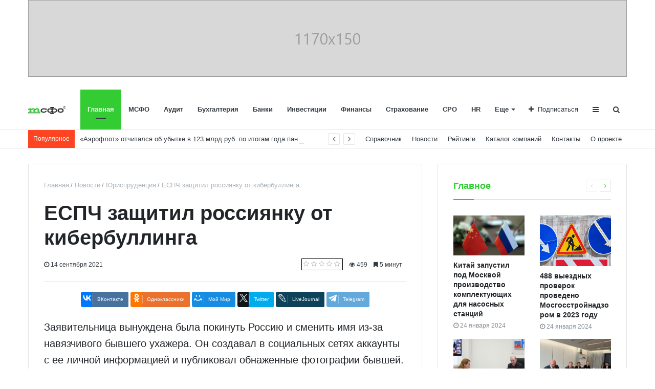

--- FILE ---
content_type: text/html; charset=UTF-8
request_url: https://msfo.ru/news/jurisprudence/espch_zashchitil_rossiyanku_ot_kiberbullinga/
body_size: 17723
content:
<!DOCTYPE html>
<html xml:lang="ru" lang="ru" itemscope itemtype="http://schema.org/WebSite">
<head>
    
    <meta http-equiv="Content-Type" content="text/html; charset=UTF-8" />
<meta name="robots" content="index, follow" />
<meta name="keywords" content="еспч защитил россиянку от кибербуллинга" />
<meta name="description" content="Международные стандарты финансовой отчётности – набор документов (стандартов и интерпретаций), регламентирующих правила составления финансовой отчётности" />
<link href="/bitrix/js/ui/design-tokens/dist/ui.design-tokens.min.css?174225961623463" type="text/css"  rel="stylesheet" />
<link href="/bitrix/cache/css/s1/media_default/page_4edc584e7055502e58b1afb33838e067/page_4edc584e7055502e58b1afb33838e067_v1.css?174232882127891" type="text/css"  rel="stylesheet" />
<link href="/bitrix/panel/main/popup.min.css?174224978920774" type="text/css"  rel="stylesheet" />
<link href="/bitrix/cache/css/s1/media_default/template_a3b7f4c477b80855d5e03a52b2794227/template_a3b7f4c477b80855d5e03a52b2794227_v1.css?1742259823291588" type="text/css"  data-template-style="true" rel="stylesheet" />
<script>if(!window.BX)window.BX={};if(!window.BX.message)window.BX.message=function(mess){if(typeof mess==='object'){for(let i in mess) {BX.message[i]=mess[i];} return true;}};</script>
<script>(window.BX||top.BX).message({"JS_CORE_LOADING":"Загрузка...","JS_CORE_NO_DATA":"- Нет данных -","JS_CORE_WINDOW_CLOSE":"Закрыть","JS_CORE_WINDOW_EXPAND":"Развернуть","JS_CORE_WINDOW_NARROW":"Свернуть в окно","JS_CORE_WINDOW_SAVE":"Сохранить","JS_CORE_WINDOW_CANCEL":"Отменить","JS_CORE_WINDOW_CONTINUE":"Продолжить","JS_CORE_H":"ч","JS_CORE_M":"м","JS_CORE_S":"с","JSADM_AI_HIDE_EXTRA":"Скрыть лишние","JSADM_AI_ALL_NOTIF":"Показать все","JSADM_AUTH_REQ":"Требуется авторизация!","JS_CORE_WINDOW_AUTH":"Войти","JS_CORE_IMAGE_FULL":"Полный размер"});</script>

<script src="/bitrix/js/main/core/core.min.js?1742259710225353"></script>

<script>BX.Runtime.registerExtension({"name":"main.core","namespace":"BX","loaded":true});</script>
<script>BX.setJSList(["\/bitrix\/js\/main\/core\/core_ajax.js","\/bitrix\/js\/main\/core\/core_promise.js","\/bitrix\/js\/main\/polyfill\/promise\/js\/promise.js","\/bitrix\/js\/main\/loadext\/loadext.js","\/bitrix\/js\/main\/loadext\/extension.js","\/bitrix\/js\/main\/polyfill\/promise\/js\/promise.js","\/bitrix\/js\/main\/polyfill\/find\/js\/find.js","\/bitrix\/js\/main\/polyfill\/includes\/js\/includes.js","\/bitrix\/js\/main\/polyfill\/matches\/js\/matches.js","\/bitrix\/js\/ui\/polyfill\/closest\/js\/closest.js","\/bitrix\/js\/main\/polyfill\/fill\/main.polyfill.fill.js","\/bitrix\/js\/main\/polyfill\/find\/js\/find.js","\/bitrix\/js\/main\/polyfill\/matches\/js\/matches.js","\/bitrix\/js\/main\/polyfill\/core\/dist\/polyfill.bundle.js","\/bitrix\/js\/main\/core\/core.js","\/bitrix\/js\/main\/polyfill\/intersectionobserver\/js\/intersectionobserver.js","\/bitrix\/js\/main\/lazyload\/dist\/lazyload.bundle.js","\/bitrix\/js\/main\/polyfill\/core\/dist\/polyfill.bundle.js","\/bitrix\/js\/main\/parambag\/dist\/parambag.bundle.js"]);
</script>
<script>BX.Runtime.registerExtension({"name":"ls","namespace":"window","loaded":true});</script>
<script>BX.Runtime.registerExtension({"name":"ui.design-tokens","namespace":"window","loaded":true});</script>
<script>BX.Runtime.registerExtension({"name":"main.pageobject","namespace":"window","loaded":true});</script>
<script>(window.BX||top.BX).message({"JS_CORE_LOADING":"Загрузка...","JS_CORE_NO_DATA":"- Нет данных -","JS_CORE_WINDOW_CLOSE":"Закрыть","JS_CORE_WINDOW_EXPAND":"Развернуть","JS_CORE_WINDOW_NARROW":"Свернуть в окно","JS_CORE_WINDOW_SAVE":"Сохранить","JS_CORE_WINDOW_CANCEL":"Отменить","JS_CORE_WINDOW_CONTINUE":"Продолжить","JS_CORE_H":"ч","JS_CORE_M":"м","JS_CORE_S":"с","JSADM_AI_HIDE_EXTRA":"Скрыть лишние","JSADM_AI_ALL_NOTIF":"Показать все","JSADM_AUTH_REQ":"Требуется авторизация!","JS_CORE_WINDOW_AUTH":"Войти","JS_CORE_IMAGE_FULL":"Полный размер"});</script>
<script>BX.Runtime.registerExtension({"name":"window","namespace":"window","loaded":true});</script>
<script>BX.Runtime.registerExtension({"name":"rs_core","namespace":"window","loaded":true});</script>
<script>BX.Runtime.registerExtension({"name":"rs_color","namespace":"window","loaded":true});</script>
<script>BX.Runtime.registerExtension({"name":"redsign.tuning","namespace":"window","loaded":true});</script>
<script>(window.BX||top.BX).message({"LANGUAGE_ID":"ru","FORMAT_DATE":"DD.MM.YYYY","FORMAT_DATETIME":"DD.MM.YYYY, HH:MI:SS","COOKIE_PREFIX":"BITRIX_MSFO","SERVER_TZ_OFFSET":"10800","UTF_MODE":"Y","SITE_ID":"s1","SITE_DIR":"\/","USER_ID":"","SERVER_TIME":1768474792,"USER_TZ_OFFSET":0,"USER_TZ_AUTO":"Y","bitrix_sessid":"6b90bb2a4ff470443b9989cda26b2e0c"});</script>


<script  src="/bitrix/cache/js/s1/media_default/kernel_main/kernel_main_v1.js?1742259823148417"></script>
<script src="/bitrix/js/main/core/core_ls.min.js?17422597002683"></script>
<script src="/bitrix/js/main/cphttprequest.min.js?17422497853623"></script>
<script src="//yastatic.net/es5-shims/0.0.2/es5-shims.min.js"></script>
<script src="/bitrix/js/redsign/devfunc/core.min.js?174224978848"></script>
<script src="/bitrix/js/redsign/devfunc/color.min.js?17422497884531"></script>
<script src="/bitrix/js/redsign/tuning/tuning.min.js?17422497883280"></script>
<script>BX.setJSList(["\/bitrix\/js\/main\/session.js","\/bitrix\/js\/main\/pageobject\/pageobject.js","\/bitrix\/js\/main\/core\/core_window.js","\/bitrix\/js\/main\/date\/main.date.js","\/bitrix\/js\/main\/core\/core_date.js","\/bitrix\/js\/main\/utils.js","\/bitrix\/templates\/media_default\/components\/bitrix\/news.detail\/news\/script.js","\/bitrix\/templates\/media_default\/assets\/vendor\/fancybox\/jquery.fancybox.js","\/bitrix\/templates\/media_default\/components\/bitrix\/iblock.vote\/media_stars\/script.js","\/bitrix\/templates\/media_default\/components\/bitrix\/catalog.comments\/news\/script.js","\/bitrix\/templates\/media_default\/assets\/vendor\/lazy\/jquery.lazy.js","\/bitrix\/templates\/media_default\/assets\/vendor\/lazysizes\/lazysizes.js","\/bitrix\/templates\/media_default\/assets\/vendor\/jquery\/jquery-3.2.1.js","\/bitrix\/templates\/media_default\/assets\/vendor\/jquery\/jquery.mousewheel.js","\/bitrix\/templates\/media_default\/assets\/vendor\/jquery\/jquery.jalc.js","\/bitrix\/templates\/media_default\/assets\/vendor\/jquery\/jquery.viewportchecker.js","\/bitrix\/templates\/media_default\/assets\/vendor\/OwlCarousel\/owl.carousel.js","\/bitrix\/templates\/media_default\/assets\/vendor\/ResizeSensor\/ResizeSensor.js","\/bitrix\/templates\/media_default\/assets\/vendor\/stickyfill\/stickyfill.js","\/bitrix\/templates\/media_default\/assets\/js\/slider.js","\/bitrix\/templates\/media_default\/assets\/js\/main.js","\/assets\/js\/custom.js","\/bitrix\/templates\/media_default\/assets\/vendor\/mCustomScrollbar\/jquery.mCustomScrollbar.js","\/bitrix\/templates\/media_default\/components\/bitrix\/menu\/type1\/script.js","\/bitrix\/templates\/media_default\/assets\/vendor\/velocity\/velocity.js","\/bitrix\/templates\/media_default\/assets\/vendor\/velocity\/velocity.ui.js","\/bitrix\/templates\/media_default\/components\/rsmedia\/media.socnet.links\/head\/script.js","\/bitrix\/templates\/media_default\/assets\/vendor\/jqueryNewsTicker\/jquery.ticker.js","\/bitrix\/templates\/media_default\/assets\/vendor\/slideout\/slideout.js","\/bitrix\/templates\/media_default\/assets\/js\/mobile_nav.js","\/bitrix\/components\/bitrix\/search.title\/script.js","\/bitrix\/templates\/media_default\/components\/bitrix\/search.title\/type1\/script.js"]);</script>
<script>BX.setCSSList(["\/bitrix\/templates\/media_default\/components\/bitrix\/news.detail\/news\/style.css","\/bitrix\/templates\/media_default\/assets\/vendor\/fancybox\/jquery.fancybox.css","\/bitrix\/templates\/media_default\/components\/bitrix\/iblock.vote\/media_stars\/style.css","\/bitrix\/templates\/media_default\/components\/bitrix\/catalog.comments\/news\/style.css","\/bitrix\/templates\/media_default\/components\/bitrix\/news.list\/section\/style.css","\/bitrix\/templates\/media_default\/assets\/css\/main.css","\/assets\/css\/custom.css","\/bitrix\/templates\/media_default\/assets\/vendor\/mCustomScrollbar\/jquery.mCustomScrollbar.css","\/bitrix\/templates\/media_default\/components\/bitrix\/menu\/type1\/style.css","\/bitrix\/templates\/media_default\/components\/rsmedia\/media.socnet.links\/head\/style.css","\/bitrix\/templates\/media_default\/components\/bitrix\/news.list\/head_trending\/style.css","\/bitrix\/templates\/media_default\/components\/bitrix\/menu\/topbar\/style.css","\/bitrix\/templates\/media_default\/components\/rsmedia\/media.socnet.links\/footer\/style.css","\/bitrix\/templates\/media_default\/components\/bitrix\/menu\/mobile\/style.css","\/bitrix\/templates\/media_default\/components\/bitrix\/search.title\/type1\/style.css","\/bitrix\/templates\/media_default\/styles.css","\/include\/tuning\/color.css"]);</script>
<link href="https://msfo.ru/favicon.ico" rel="shortcut icon"  type="image/x-icon">
<meta http-equiv="X-UA-Compatible" content="IE=edge">
<meta name="viewport" content="width=device-width, initial-scale=1, shrink-to-fit=no">
<script>var ajaxMessages = {wait:"Загрузка..."}</script>
<script src="https://yastatic.net/share2/share.js" charset="utf-8"></script>
<meta property="og:title" content="ЕСПЧ защитил россиянку от кибербуллинга">
<meta property="og:url" content="https://msfo.ru/news/jurisprudence/espch_zashchitil_rossiyanku_ot_kiberbullinga/">
<meta property="og:type" content="article">
<meta property="og:description" content="Заявительница вынуждена была покинуть Россию и сменить имя из-за навязчивого бывшего ухажера. Он создавал в социальных сетях аккаунты с ее личной информацией и публиковал обнаженные фотографии бывшей. Российская полиция отказала женщине в применении судебного запрета, так как и не довела до конца расследование по этому делу.">
<meta property="og:image" content="https://msfo.ru">
<meta property="og:type" content="website">
<meta property="twitter:card" content="summary">
<meta property="og:site_name" content="new.msfo.ru">
<meta property="og:url" content="https://msfo.ru/news/jurisprudence/espch_zashchitil_rossiyanku_ot_kiberbullinga/">
<meta property="og:title" content="ЕСПЧ защитил россиянку от кибербуллинга">
<meta property="og:description" content="Международные стандарты финансовой отчётности – набор документов (стандартов и интерпретаций), регламентирующих правила составления финансовой отчётности">
<meta property="fb:app_id" content="574489250341772">



<script  src="/bitrix/cache/js/s1/media_default/template_8dcb54a661587739d2e688d1a7209ba6/template_8dcb54a661587739d2e688d1a7209ba6_v1.js?1742260297296216"></script>
<script  src="/bitrix/cache/js/s1/media_default/page_10d887266d8a68b75e7e853598b31ed3/page_10d887266d8a68b75e7e853598b31ed3_v1.js?174232882177269"></script>
<script>var _ba = _ba || []; _ba.push(["aid", "947f1b0919d991362917b1072b48fb78"]); _ba.push(["host", "msfo.ru"]); (function() {var ba = document.createElement("script"); ba.type = "text/javascript"; ba.async = true;ba.src = (document.location.protocol == "https:" ? "https://" : "http://") + "bitrix.info/ba.js";var s = document.getElementsByTagName("script")[0];s.parentNode.insertBefore(ba, s);})();</script>


    <title>
    ЕСПЧ защитил россиянку от кибербуллинга | new.msfo.ru    </title>
    
<!-- Google Tag Manager -->
	<script>(function(w,d,s,l,i){w[l]=w[l]||[];w[l].push({'gtm.start':new Date().getTime(),event:'gtm.js'});var f=d.getElementsByTagName(s)[0],j=d.createElement(s),dl=l!='dataLayer'?'&l='+l:'';j.async=true;j.src='https://www.googletagmanager.com/gtm.js?id='+i+dl;f.parentNode.insertBefore(j,f);})(window,document,'script','dataLayer','GTM-W2JNMW6');</script>
<!-- End Google Tag Manager -->

<!-- Yandex.RTB -->
<script>window.yaContextCb=window.yaContextCb||[]</script>
<script src="https://yandex.ru/ads/system/context.js" async></script>
</head>
<body>
    <div id="svg-icons" style="display: none"></div>
    <div class="wrapper" id="wrapper">
        
<!-- Google Tag Manager (noscript) -->
	<noscript><iframe src="https://www.googletagmanager.com/ns.html?id=GTM-W2JNMW6" height="0" width="0" style="display:none;visibility:hidden"></iframe></noscript>
<!-- End Google Tag Manager (noscript) -->
        <div id="panel"></div>
        <div class="container">
	<div class="ads ad-h">

		<!--AdFox START-->
		<!--yandex_msfo.ru-->
		<!--Площадка: msfo.ru / * / *-->
		<!--Тип баннера: 1170x150-->
		<!--Расположение: Header-->
		<div id="adfox_16324000208384557" class="adfox_1170x150"></div>
		<script>
			window.yaContextCb.push(()=>{
				Ya.adfoxCode.create({
					ownerId: 389881,
				containerId: 'adfox_16324000208384557',
					params: {
						pp: 'bsbb',
					ps: 'fdxr',
					p2: 'hize'
					}
				})
			})
		</script>
		
		<!--AdFox START-->
		<!--yandex_msfo.ru-->
		<!--Площадка: msfo.ru / * / *-->
		<!--Тип баннера: * 728x90-->
		<!--Расположение: Header-->
		<div id="adfox_16324003424577519" class="adfox_728x90"></div>
		<script>
			window.yaContextCb.push(()=>{
				Ya.adfoxCode.create({
					ownerId: 389881,
				containerId: 'adfox_16324003424577519',
					params: {
						pp: 'bsbb',
					ps: 'fdxr',
					p2: 'hizf'
					}
				})
			})
		</script>
		
		<!--AdFox START-->
		<!--yandex_msfo.ru-->
		<!--Площадка: msfo.ru / * / *-->
		<!--Тип баннера: * 295x150-->
		<!--Расположение: Header-->
		<div id="adfox_163247292200294787" class="adfox_295x150"></div>
		<script>
			window.yaContextCb.push(()=>{
				Ya.adfoxCode.create({
					ownerId: 389881,
				containerId: 'adfox_163247292200294787',
					params: {
						pp: 'bsbb',
					ps: 'fdxr',
					p2: 'hizv'
					}
				})
			})
		</script>

	</div>
</div>        <div id="sticky-header" class="sticky-header">
    <header class="l-head-light" >
        <div class="l-head-light__container">
            <div class="l-head-light__logo">
                <a class="b-head-logo" href="/">
                    <img src="/include/header/logo_msfo_black.svg">                </a>
            </div>
            <div class="l-head-light__mobile-menu js-mobile-menu-open"><a class="c-hamburger-icon js-mobile-nav-open" href="#"><span></span></a></div>
            <div class="l-head-light__menu">
                <div class="l-main-menu" id="mainMenu">
        <div class="b-main-menu-item  is-current">
        <a href="/" class="b-main-menu-item__link">Главная</a>
            </div>
        <div class="b-main-menu-item ">
        <a href="/msfo/" class="b-main-menu-item__link">МСФО</a>
            </div>
        <div class="b-main-menu-item ">
        <a href="/audit/" class="b-main-menu-item__link">Аудит</a>
            </div>
        <div class="b-main-menu-item ">
        <a href="/bookkeeping/" class="b-main-menu-item__link">Бухгалтерия</a>
            </div>
        <div class="b-main-menu-item ">
        <a href="/banks/" class="b-main-menu-item__link">Банки</a>
            </div>
        <div class="b-main-menu-item ">
        <a href="/investments/" class="b-main-menu-item__link">Инвестиции</a>
            </div>
        <div class="b-main-menu-item ">
        <a href="/finances/" class="b-main-menu-item__link">Финансы</a>
            </div>
        <div class="b-main-menu-item ">
        <a href="/insurance/" class="b-main-menu-item__link">Страхование</a>
            </div>
        <div class="b-main-menu-item ">
        <a href="/sro/" class="b-main-menu-item__link">СРО</a>
            </div>
        <div class="b-main-menu-item ">
        <a href="/hr/" class="b-main-menu-item__link">HR</a>
            </div>
        <div class="b-main-menu-item ">
        <a href="/jurisprudence/" class="b-main-menu-item__link">Юриспруденция</a>
            </div>
        <div class="b-main-menu-item ">
        <a href="/industry-solutions/" class="b-main-menu-item__link">Отраслевые решения</a>
            </div>
        <div class="b-main-menu-item ">
        <a href="/crediting/" class="b-main-menu-item__link">Кредитование</a>
            </div>
        <div class="b-main-menu-item ">
        <a href="/valuation/" class="b-main-menu-item__link">Оценка</a>
            </div>
        <div class="b-main-menu-item is-more has-dropdown">
        <a href="#" class="b-main-menu-item__link">Еще</a>
        <div class="b-main-menu-item__dropdown"></div>
    </div>
</div>
<script>
  var mainMenuObj = new RS.MainMenu('mainMenu');
</script>
            </div>
            <div class="l-head-light__components">
                <div class="b-head-social">
    <a class="b-head-social__title" href="#"><span class="fa fa-plus" aria-hidden="true"></span>Подписаться</a>
    <div class="b-head-social__group">
                <a class="b-head-social__item b-head-social__item--tw" href="https://twitter.com/msfonews">
            <span class="fa fa-twitter" aria-hidden="true"></span> Twitter        </a>
                <a class="b-head-social__item b-head-social__item--vk" href="https://vk.com/msfonews">
            <span class="fa fa-vk" aria-hidden="true"></span> Вконтакте        </a>
            </div>
</div>
                <a class="c-component-item js-sa-toggle" href="#">
                    <span class="fa fa-navicon" aria-hidden="true"></span>
                </a>
                <a class="c-component-item js-search-reveal" href="#">
                    <span class="fa fa-search" aria-hidden="true"></span>
                </a>
            </div>
        </div>
    </header>
</div>
        <div class="l-topbar">
    <div class="l-topbar__container">
        <div class="l-topbar__left">
            <div class="l-trending">
    <div class="l-trending__title">
        <span class="fa fa-bolt d-inline d-sm-none"></span>
        <span class="d-none d-sm-inline">Популярное</span>
    </div>
    <div class="l-trending__items">
      <div style="position: absolute; left: 0; top: 0; width: 100%;">
          <ul class="d-none" id="trending-items">
                            <li><a class="b-trending-news-item" href="/news/msfo/veb_v_pandemiyu_vpervye_za_pyat_let_zakonchil_god_s_pribylyu/">ВЭБ в пандемию впервые за пять лет закончил год с прибылью</a></li>
                          <li><a class="b-trending-news-item" href="/news/msfo/aeroflot_otchitalsya_ob_ubytke_v_123_mlrd_rub_po_itogam_goda_pandemii/">«Аэрофлот» отчитался об убытке в 123 млрд руб. по итогам года пандемии</a></li>
                          <li><a class="b-trending-news-item" href="/news/msfo/sberbank_vpervye_raskryl_dokhody_ot_svoego_nebankovskogo_biznesa/">Сбербанк впервые раскрыл доходы от своего небанковского бизнеса</a></li>
                          <li><a class="b-trending-news-item" href="/news/msfo/pribyl_banka_otkrytie_sokratilas_pochti_v_28_raz_s_nachalom_krizisa/">Прибыль банка «Открытие» сократилась почти в 28 раз с началом кризиса</a></li>
                          <li><a class="b-trending-news-item" href="/news/msfo/chistaya_pribyl_vtb_s_yanvarya_po_avgust_snizilas_na_6_6/">Чистая прибыль ВТБ с января по август снизилась на 6,6%</a></li>
                          <li><a class="b-trending-news-item" href="/news/msfo/sollers_sokratil_chistuyu_pribyl_po_msfo_pochti_v_22_raza/">«Соллерс» сократил чистую прибыль по МСФО почти в 22 раза</a></li>
                          <li><a class="b-trending-news-item" href="/news/msfo/surgutneftegaz_uvelichil_pribyl_v_chetyre_raza/">«Сургутнефтегаз» увеличил прибыль в четыре раза</a></li>
                          <li><a class="b-trending-news-item" href="/news/msfo/fitch_otsenilo_poteryu_bankami_kapitala_iz_za_novykh_msfo_pochti_v_1_trln/">Fitch оценило потерю банками капитала из-за новых МСФО почти в ₽1 трлн</a></li>
                          <li><a class="b-trending-news-item" href="/news/msfo/veb_rf_otchitalsya_ob_ubytkakh_na_176_mlrd_rub/">ВЭБ.РФ отчитался об убытках на 176 млрд руб.</a></li>
                          <li><a class="b-trending-news-item" href="/news/msfo/rost_chistoy_pribyli_sberbanka_zamedlilsya_v_2018_godu/">Рост чистой прибыли Сбербанка замедлился в 2018 году</a></li>
                          <li><a class="b-trending-news-item" href="/news/msfo/chistaya_pribyl_lukoyla_v_pervom_kvartale_uvelichilas_pochti_vdvoe/">Чистая прибыль ЛУКОЙЛа в первом квартале увеличилась почти вдвое</a></li>
                          <li><a class="b-trending-news-item" href="/news/msfo/vyruchka_novateka_uvelichilas_na_16_posle_zapuska_yamal_spg/">Выручка НОВАТЭКа увеличилась на 16% после запуска «Ямал СПГ»</a></li>
                          <li><a class="b-trending-news-item" href="/news/msfo/kabmin_podderzhal_obyazatelnye_dividendy_goskompaniy_v_50_pribyli_po_msfo/">Кабмин поддержал обязательные дивиденды госкомпаний в 50% прибыли по МСФО</a></li>
                          <li><a class="b-trending-news-item" href="/news/msfo/dokhody_gazprom_media_rosli_medlennee_reklamnogo_rynka_rossii/">Доходы «Газпром-Медиа» росли медленнее рекламного рынка России</a></li>
                          <li><a class="b-trending-news-item" href="/news/msfo/chistaya_pribyl_lukoyla_za_9_mesyatsev_2017_goda_vyrosla_do_298_3_mlrd_rub/">Чистая прибыль ЛУКОЙЛа за 9 месяцев 2017 года выросла до 298,3 млрд руб.</a></li>
                          <li><a class="b-trending-news-item" href="/news/msfo/rosneft_napravit_na_dividendy_ne_menee_50_chistoy_pribyli/">«Роснефть» направит на дивиденды не менее 50% чистой прибыли</a></li>
                          <li><a class="b-trending-news-item" href="/news/msfo/transkonteyner_uvelichil_v_i_polugodii_2017_goda_chistuyu_pribyl_vdvoe/">«Трансконтейнер» увеличил в I полугодии 2017 года чистую прибыль вдвое</a></li>
                          <li><a class="b-trending-news-item" href="/news/msfo/pribyl_detskogo_mira_po_msfo_v_pervom_polugodii_sostavila_705_mln_rub/">Прибыль «Детского мира» по МСФО в первом полугодии составила 705 млн руб.</a></li>
                          <li><a class="b-trending-news-item" href="/news/msfo/gazprom_mozhet_vyplatit_dividendy_za_2016_god_v_8_04_rub_na_aktsiyu/">«Газпром» может выплатить дивиденды за 2016 год в 8,04 руб. на акцию</a></li>
                          <li><a class="b-trending-news-item" href="/news/msfo/moskovskaya_birzha_sokratila_chistuyu_pribyl_na_28_4/">Московская биржа сократила чистую прибыль на 28,4%</a></li>
                      </ul>
      </div>
    </div>
</div>

<script>
  $("#trending-items").ticker({
    speed: 0.2,
    ajaxFeed: false,
    feedUrl: false,
    feedType: 'xml',
    htmlFeed: true,
    debugMode: false,
    controls: true,
    titleText: ' ',
    displayType: 'reveal',
    direction: 'ltr',
    pauseOnItems: 2000,
    fadeInSpeed: 600,
    fadeOutSpeed: 300
  });
</script>
        </div>
        <div class="l-topbar__right d-none d-lg-block">
            <ul class="b-topbar-menu">
        <li class="b-topbar-menu__item">
        <a href="/directory/" class="b-topbar-menu__link">Справочник</a>
    </li>
        <li class="b-topbar-menu__item">
        <a href="/news/" class="b-topbar-menu__link">Новости</a>
    </li>
        <li class="b-topbar-menu__item">
        <a href="/ratings/" class="b-topbar-menu__link">Рейтинги</a>
    </li>
        <li class="b-topbar-menu__item">
        <a href="/companies/" class="b-topbar-menu__link">Каталог компаний</a>
    </li>
        <li class="b-topbar-menu__item">
        <a href="/contacts/" class="b-topbar-menu__link">Контакты</a>
    </li>
        <li class="b-topbar-menu__item">
        <a href="/about/" class="b-topbar-menu__link">О проекте</a>
    </li>
    </ul>
        </div>
    </div>
</div>

        <div class="l-page l-page--detail-news has-container has-sidebar">
    <div class="l-page__row sticky-content">
        <div class="l-page__main">
            <div class="l-section">
                <nav aria-label="breadcrumb"><ol class="breadcrumb" itemscope itemtype="http://schema.org/BreadcrumbList"><li class="breadcrumb-item" itemprop="itemListElement" itemscope itemtype="http://schema.org/ListItem"><a itemprop="item" href="/" title="Главная"> <span itemprop="name">Главная</span><meta itemprop="position" content="1"></a></li><li class="breadcrumb-item" itemprop="itemListElement" itemscope itemtype="http://schema.org/ListItem"><a itemprop="item" href="/news/" title="Новости"> <span itemprop="name">Новости</span><meta itemprop="position" content="2"></a></li><li class="breadcrumb-item" itemprop="itemListElement" itemscope itemtype="http://schema.org/ListItem"><a itemprop="item" href="/news/jurisprudence/" title="Юриспруденция"> <span itemprop="name">Юриспруденция</span><meta itemprop="position" content="3"></a></li> <li class="breadcrumb-item" itemprop="itemListElement" itemscope itemtype="http://schema.org/ListItem"> <span itemprop="name">ЕСПЧ защитил россиянку от кибербуллинга</span><meta itemprop="position" content="4"></li></ol></nav>                <div class="l-news-detail" itemscope itemtype="http://schema.org/NewsArticle">
                    	<div class="b-news-detail-top">
		<h1 class="page-title" itemprop="name headline">ЕСПЧ защитил россиянку от кибербуллинга</h1>
		<div class="b-news-detail-top-meta">
			<div class="b-news-detail-top-meta__left">

				
				<div class="d-none" itemprop="publisher author" itemscope="" itemtype="https://schema.org/Organization">
					<link itemprop="url" href="https://msfo.ru">
<meta itemprop="name" content="МСФО">
<meta itemprop="address" content="">
<meta itemprop="telephone" content="">
<div itemprop="logo" itemscope="" itemtype="http://schema.org/ImageObject">
    <link itemprop="url contentUrl" href="https://msfo.ru/include/header/logo.png">
</div>
				</div>

								<time class="b-meta-item" datetime="2021-09-14" itemprop="datePublished"><span class="fa fa-clock-o"></span> 14 сентября 2021</time>
				
				<link itemprop="mainEntityOfPage" href="/news/jurisprudence/espch_zashchitil_rossiyanku_ot_kiberbullinga/">
				<meta itemprop="dateModified" content="2021-09-14">
			</div>

			<div class="b-news-detail-top-meta__right">
				<div class="b-meta-item" style="vertical-align: middle;">
					<table align="center" class="bx_item_detail_rating">
	<tr>
		<td>
			<div class="bx_item_rating">
				<div class="bx_stars_container">
					<div id="bx_vo_3_4780_sBq3II_stars" class="bx_stars_bg"></div>
					<div id="bx_vo_3_4780_sBq3II_progr" class="bx_stars_progress"></div>
				</div>
			</div>
		</td>
	</tr>
</table>
<script type="text/javascript">
	bx_vo_3_4780_sBq3II = new JCIblockVoteStars({'progressId':'bx_vo_3_4780_sBq3II_progr','starsId':'bx_vo_3_4780_sBq3II_stars','ajaxUrl':'/bitrix/components/bitrix/iblock.vote/component.php','checkVoteUrl':'/bitrix/components/bitrix/iblock.vote/ajax.php','ajaxParams':{'SESSION_PARAMS':'1afa89a735a76be7279508b309a83a03','PAGE_PARAMS':{'ELEMENT_ID':4780},'AJAX_CALL':'Y'},'siteId':'s1','voteData':{'element':4780,'percent':0,'count':0},'readOnly':false});
</script>
				</div>
								<div class="b-meta-item"><i class="fa fa-eye" aria-hidden="true"></i> 459</div>
												<div class="b-meta-item"><span class="fa fa-bookmark"></span> 5 минут</div>
							</div>
		</div>
	</div>
	<div class="b-share-socials b-share-socials--full"><div id="ya-share-3dtIrPUOP2"  data-services="vkontakte,facebook,odnoklassniki,moimir,twitter,lj,telegram" data-lang="ru"></div></div><script>var share = Ya.share2('ya-share-3dtIrPUOP2', { content: {'title':'ЕСПЧ защитил россиянку от кибербуллинга','url':'https://msfo.ru/news/jurisprudence/espch_zashchitil_rossiyanku_ot_kiberbullinga/','image':'https://msfo.ru','description':'Заявительница вынуждена была покинуть Россию и сменить имя из-за навязчивого бывшего ухажера. Он создавал в социальных сетях аккаунты с ее личной информацией и публиковал обнаженные фотографии бывшей. Российская полиция отказала женщине в применении судебного запрета, так как и не довела до конца расследование по этому делу.'}});</script>                    

<div class="b-news-detail-body js-news-detail" itemprop="articleBody">
	<section class="lead">Заявительница вынуждена была покинуть Россию и сменить имя из-за навязчивого бывшего ухажера. Он создавал в социальных сетях аккаунты с ее личной информацией и публиковал обнаженные фотографии бывшей. Российская полиция отказала женщине в применении судебного запрета, так как и не довела до конца расследование по этому делу.</section>
                    
                    <section class="full_text clearfix" itemprop="articleBody">

                        <p>Европейский суд по правам человека вынес решение по иску Валерии Володиной против России. Как следует из <a href="https://hudoc.echr.coe.int/eng#%7B%22tabview%22:%5B%22document%22%5D,%22itemid%22:%5B%22001-211794%22%5D%7D" rel="nofollow" target="_blank">опубликованного 14 сентября документа</a>, ЕСПЧ признал, что российские законы не обеспечивают жертве преследования в интернете адекватной правовой защиты. Кроме того, полиция действовала неэффективно, когда расследовала публикацию ее личной информации и интимных фото в социальных сетях. Это первое обращение в ЕСПЧ из-за сталкинга в интернете.</p>
<h3>История вопроса</h3>
<p>Валерия Володина (она изменила имя, но в судебных документах используется старое в интересах анонимности) уже обращалась в ЕСПЧ. Тогда она жаловалась, что российские власти не защитили ее от повторяющегося насилия в семье, включая нападения, похищения, преследования и угрозы. В 2015 году она попыталась разойтись с сожителем, который в ответ пригрозил убить ее, если она откажется вернуться. При этом полиция отказывалась возбуждать уголовное дело в отношении мужчины. <a href="https://pravo.ru/news/212980/" rel="nofollow" target="_blank">В июле 2019 года</a> ЕСПЧ обязал Россию выплатить ей €20 000 компенсации за «унижающее человеческое достоинство физическое и психологическое насилие», а также €5875 на оплату судебных издержек.</p>


<p>В новой жалобе Володина указывала, что полиция не обеспечила ей защиту от преследования в сети. В 2016 году ее аккаунт «ВКонтакте» был взломан: использованный в соцсети ник женины заменили на реальное имя, опубликовали ее паспортные данные и интимные фотографии, а в друзья добавили некоторых знакомых.  Володина обратилась в полицию, а ее брат сообщил, что бывший ухажер женщины признался во взломе. Но в возбуждении дела отказали, ссылаясь на то, что не смогли определить местонахождение подозреваемого, который не является гражданином России и не имеет вида на жительство.</p>
<p>Полиция отказывала Володиной еще несколько раз, пока не возбудила в 2018 году дело о нарушении неприкосновенности частной жизни (ст. 137 УК). Но новые фейковые профили с ее именем и личными данными продолжали появляться в соцсети, а Володина получала в мессенджерах угрозы. Она просила применить в отношении бывшего сожителя запрет определенных действий (ст. 105.1 УПК), но следователь заявил, что эта мера предназначена только для «исключительных случаев». Попытка оспорить это решение в Кунцевском райсуде тоже ни к чему не привела.</p>
<p>В 2019 году полиция приостановила расследование по созданию фейковых профилей годом ранее. По данным правоохранительных органов, их создали с IP-адресов в Азербайджане, а подозреваемый в это время находился в Тамбове. Российская полиция запросила данные азербайджанских коллег. Володина напоминала, что ситуация со взломом в 2016 году вообще не была расследована, но ее возражения вновь проигнорировали полиция и суды. Возбудить дело о ее выслеживании правоохранители тоже не захотели, указав, что GPS-навигатор, который для этого использовался, это легальный прибор. В 2020 году дело о взломе соцсетей было окончательно закрыто: интимные фото Володиной нашли в телефоне ее бывшего сожителя, но к этому моменту срок давности по делу уже истек.</p>
<h3>Позиция ЕСПЧ</h3>
<p>ЕСПЧ отметил, что еще в 2015 году ЮНЕСКО указала на зависимость между физическим насилием в отношении женщин и их преследованием онлайн. Среди форм такого онлайн-преследования — взлом, выслеживание, спам и «порно-месть», то есть публикация интимных фотографий жертвы в интернете. При этом такие действия могут иметь серьезные последствия и для жизни объекта преследования в офлайне, например, привести к увольнению скомпрометированной женщины.</p>


<p>Нормы о праве на защиту частной жизни касаются и такой защиты в интернете, подчеркнул Европейский суд, в том числе на защиту от публикации фотографий человека без его согласия. Представитель России заявил, что Володина могла в гражданском процессе потребовать удалить ее фото (ст. 150, 151 ГК), но не пыталась это сделать. Женщина возразила, что соцсети и так удалили фотографии по ее требованию, а вот помешать виновнику опубликовать их снова в рамках гражданского процесса было бы сложно: для этого самой Володиной пришлось бы собрать доказательства, что фейковые профили создает именно он. К тому же по ее требованию уже открыли уголовное дело, так что она надеялась на решение проблемы в нем. ЕСПЧ отметил, что полиция также не сообщала заявительнице, что она должна подать из-за фото гражданский иск.</p>
<p>ЕСПЧ пришел к выводу, что нарушения прав Володиной были достаточно серьезными, чтобы компетентные органы приняли по их поводу меры и обеспечили заявительнице защиту. Представитель России не смог указать достаточно эффективных мер правовой защиты, которые могли быть применены в такой ситуации. В частности,  применение судебного запрета к лицам в статусе подозреваемого, а не обвиняемого, возможно только в исключительных случаях, что не позволяет использовать эту меру достаточно быстро. К тому же ходатайствовать об этой мере должен следователь, который может по своему усмотрению отклонить запрос жертвы преследования на такую защиту.</p>
<p>Европейский суд также счел, что расследование дела Володиной не было проведено тщательно и полно. Двухлетняя задержка с расследованием, которая в итоге помешала довести дело до суда, вызвана как отсутствием четких правил расследования преследования в интернете, так и нежеланием полиции работать над делом. Даже если подозреваемого невозможно было допросить, правоохранители должны были немедленно выяснить, с каких телефонов и IP-адресов была опубликована компрометирующая информация; когда это все-таки сделали в 2018 году, полиция, по всей видимости, не расследовала возможную связь подозреваемого с лицами в Азербайджане, которые создавали фейковые акаунты Володиной.</p>
<p>ЕСПЧ усмотрел в деле нарушение ст. 8 Конвенции о защите прав человека и основных свобод. Суд взыскал в пользу Володиной €7500 (645 900 руб.) компенсации и еще €5386 (463 842 руб.) судебных расходов.</p>
                        
                        
                        
                        
                                                    <div class="row">
                                <div class="column small-12 medium-8 large-6">
                                                                    </div>
                            </div>
                        
                                                    
                        
                        <div class="row">
                            
                        </div>
                    </section>    </div>

<div class="d-block">
	
	</div>


                </div>
                <div class="l-section__bottom">
                    <div class="b-share-socials b-share-socials--full b-share-socials--no-margin"><div id="ya-share-mx2btsLWf9"  data-services="vkontakte,facebook,odnoklassniki,moimir,twitter,lj,telegram" data-lang="ru"></div></div><script>var share = Ya.share2('ya-share-mx2btsLWf9', { content: {'title':'ЕСПЧ защитил россиянку от кибербуллинга','url':'https://msfo.ru/news/jurisprudence/espch_zashchitil_rossiyanku_ot_kiberbullinga/','image':'https://msfo.ru','description':'Заявительница вынуждена была покинуть Россию и сменить имя из-за навязчивого бывшего ухажера. Он создавал в социальных сетях аккаунты с ее личной информацией и публиковал обнаженные фотографии бывшей. Российская полиция отказала женщине в применении судебного запрета, так как и не довела до конца расследование по этому делу.'}});</script>                </div>
            </div>
            

            <div id="soc_comments_div_4780" class="bx_soc_comments_div bx_important bx_blue"><div id="soc_comments_4780" class="bx-catalog-tab-section-container">
	<ul class="bx-catalog-tab-list d-none" style="left: 0;"><li id="soc_comments_4780BLOG"><span>Комментарии</span></li></ul>
	<div class="bx-catalog-tab-body-container">
		<div class="bx-catalog-tab-container"><div id="soc_comments_4780BLOG_cont" class="tab-off"><div id="bx-cat-soc-comments-blg_4780">Загрузка комментариев...</div></div></div>
	</div>
</div>
</div>
<script type="text/javascript">
var obCatalogComments_4780 = new JCCatalogSocnetsComments({'serviceList':{'blog':true},'settings':{'blog':{'ajaxUrl':'/bitrix/templates/media_default/components/bitrix/catalog.comments/news/ajax.php?IBLOCK_ID=3&ELEMENT_ID=4780&SITE_ID=s1','ajaxParams':[],'contID':'bx-cat-soc-comments-blg_4780'}},'tabs':{'activeTabId':'BLOG','tabsContId':'soc_comments_4780','tabList':['BLOG']}});
</script>        </div>
        <aside class="l-page__sidebar">
                <section class="l-section">
        <div class="l-section__head">
        <h2 class="l-section__title">Главное</h2>
                    <div class="l-section__controls">
                                <div class="c-arrows" id="section_jiWNZLO_ajaxnav">
                    
                                        <a class="c-arrows__left is-disabled"></a>
                    
                                        <a href="/news/sro/master_plan_vpishut_v_gradkodeks/?PAGEN_4=4&PAGEN_3=2" class="c-arrows__right" data-ajax-load='{"itemsBlockId":"section_jiWNZLO","loadMoreBlockId":"section_jiWNZLO_loadmore","ajaxNavBlockId":"section_jiWNZLO_ajaxnav","itemSelector":".b-section-item","useCache":true,"data":{"action":"navigation","id":"section_jiWNZLO"},"callbacks":{"before":["RS.Handlers.startSectionLoading"],"success":["RS.Handlers.replaceSectionItems","RS.Handlers.showSectionItems","RS.Handlers.updateSectionNavigation"],"after":["RS.Handlers.stopSectionLoading"]}}'></a>
                    
                                    </div>
                            </div>
            </div>
    
    <div class="l-section__items" id="section_jiWNZLO">
        <div class="row">
        <div class="col-6">
        <div class="b-section-item b-section-item--standart" id="bx_651765591_53464">
            <div class="b-section-item__picture">
                <a href="/news/investments/kitay_zapustil_pod_moskvoy_proizvodstvo_komplektuyushchikh_dlya_nasosnykh_stantsiy/">
                <picture>
                        <source media="(max-width: 320px)" data-srcset="/upload/resize_cache/iblock/1c2/110_110_1/5adap3e8qvzolklmcr62ryu45d72hs7t.jpeg" /><source media="(min-width: 321px) and (max-width: 576px)" data-srcset="/upload/resize_cache/iblock/1c2/248_248_1/5adap3e8qvzolklmcr62ryu45d72hs7t.jpeg"/><source media="(min-width: 577px) and (max-width: 991px)" data-srcset="/upload/resize_cache/iblock/1c2/423_423_1/5adap3e8qvzolklmcr62ryu45d72hs7t.jpeg" /><img src="/bitrix/templates/media_default/assets/images/empty_1600_1200.png" class="lazyload" data-src="/upload/iblock/1c2/5adap3e8qvzolklmcr62ryu45d72hs7t.jpeg" alt="Китай запустил под Москвой производство комплектующих для насосных станций" title="Китай запустил под Москвой производство комплектующих для насосных станций">                    </picture>
                </a>
            </div>
            <div class="b-section-item__body">
                <h3 class="b-section-item__title">
                    <a href="/news/investments/kitay_zapustil_pod_moskvoy_proizvodstvo_komplektuyushchikh_dlya_nasosnykh_stantsiy/" title="Китай запустил под Москвой производство комплектующих для насосных станций">Китай запустил под Москвой производство комплектующих для насосных станций</a>
                </h3>
                <div class="b-section-item__meta">
                                            <div class="b-meta-item">
                            <span class="fa fa-clock-o"></span> <span>24 января 2024</span>
                        </div>
                                        </div>
            </div>
        </div>
    </div>
        <div class="col-6">
        <div class="b-section-item b-section-item--standart" id="bx_651765591_53463">
            <div class="b-section-item__picture">
                <a href="/news/sro/488_vyezdnykh_proverok_provedeno_mosgosstroynadzorom_v_2023_godu/">
                <picture>
                        <source media="(max-width: 320px)" data-srcset="/upload/resize_cache/iblock/21d/110_110_1/zhmt1l3s0ribp30m8o4609c0sl7ijesr.jpeg" /><source media="(min-width: 321px) and (max-width: 576px)" data-srcset="/upload/resize_cache/iblock/21d/248_248_1/zhmt1l3s0ribp30m8o4609c0sl7ijesr.jpeg"/><source media="(min-width: 577px) and (max-width: 991px)" data-srcset="/upload/resize_cache/iblock/21d/423_423_1/zhmt1l3s0ribp30m8o4609c0sl7ijesr.jpeg" /><img src="/bitrix/templates/media_default/assets/images/empty_1600_1200.png" class="lazyload" data-src="/upload/iblock/21d/zhmt1l3s0ribp30m8o4609c0sl7ijesr.jpeg" alt="488 выездных проверок проведено Мосгосстройнадзором в 2023 году" title="488 выездных проверок проведено Мосгосстройнадзором в 2023 году">                    </picture>
                </a>
            </div>
            <div class="b-section-item__body">
                <h3 class="b-section-item__title">
                    <a href="/news/sro/488_vyezdnykh_proverok_provedeno_mosgosstroynadzorom_v_2023_godu/" title="488 выездных проверок проведено Мосгосстройнадзором в 2023 году">488 выездных проверок проведено Мосгосстройнадзором в 2023 году</a>
                </h3>
                <div class="b-section-item__meta">
                                            <div class="b-meta-item">
                            <span class="fa fa-clock-o"></span> <span>24 января 2024</span>
                        </div>
                                        </div>
            </div>
        </div>
    </div>
        <div class="col-6">
        <div class="b-section-item b-section-item--standart" id="bx_651765591_53462">
            <div class="b-section-item__picture">
                <a href="/news/sro/v_donbasskoy_natsionalnoy_akademii_stroitelstva_i_arkhitektury_zarabotal_popechitelskiy_sovet/">
                <picture>
                        <source media="(max-width: 320px)" data-srcset="/upload/resize_cache/iblock/c07/110_110_1/52jthffajfrnsg8px0rzkh8qtsxxe9nw.jpeg" /><source media="(min-width: 321px) and (max-width: 576px)" data-srcset="/upload/resize_cache/iblock/c07/248_248_1/52jthffajfrnsg8px0rzkh8qtsxxe9nw.jpeg"/><source media="(min-width: 577px) and (max-width: 991px)" data-srcset="/upload/resize_cache/iblock/c07/423_423_1/52jthffajfrnsg8px0rzkh8qtsxxe9nw.jpeg" /><img src="/bitrix/templates/media_default/assets/images/empty_1600_1200.png" class="lazyload" data-src="/upload/iblock/c07/52jthffajfrnsg8px0rzkh8qtsxxe9nw.jpeg" alt="В Донбасской национальной академии строительства и архитектуры заработал Попечительский совет" title="В Донбасской национальной академии строительства и архитектуры заработал Попечительский совет">                    </picture>
                </a>
            </div>
            <div class="b-section-item__body">
                <h3 class="b-section-item__title">
                    <a href="/news/sro/v_donbasskoy_natsionalnoy_akademii_stroitelstva_i_arkhitektury_zarabotal_popechitelskiy_sovet/" title="В Донбасской национальной академии строительства и архитектуры заработал Попечительский совет">В Донбасской национальной академии строительства и архитектуры заработал Попечительский совет</a>
                </h3>
                <div class="b-section-item__meta">
                                            <div class="b-meta-item">
                            <span class="fa fa-clock-o"></span> <span>24 января 2024</span>
                        </div>
                                        </div>
            </div>
        </div>
    </div>
        <div class="col-6">
        <div class="b-section-item b-section-item--standart" id="bx_651765591_53461">
            <div class="b-section-item__picture">
                <a href="/news/sro/dosrochnoe_prekrashchenie_polnomochiy_nekotorykh_chlenov_soveta_nostroy_obsudili_na_okruzhnoy_konfer/">
                <picture>
                        <source media="(max-width: 320px)" data-srcset="/upload/resize_cache/iblock/937/110_110_1/5xxsv4pr506ed6mgcidpl15mvuhdpm1t.jpeg" /><source media="(min-width: 321px) and (max-width: 576px)" data-srcset="/upload/resize_cache/iblock/937/248_248_1/5xxsv4pr506ed6mgcidpl15mvuhdpm1t.jpeg"/><source media="(min-width: 577px) and (max-width: 991px)" data-srcset="/upload/resize_cache/iblock/937/423_423_1/5xxsv4pr506ed6mgcidpl15mvuhdpm1t.jpeg" /><img src="/bitrix/templates/media_default/assets/images/empty_1600_1200.png" class="lazyload" data-src="/upload/iblock/937/5xxsv4pr506ed6mgcidpl15mvuhdpm1t.jpeg" alt="Досрочное прекращение полномочий некоторых членов Совета НОСТРОЙ обсудили на окружной конференции ДВО" title="Досрочное прекращение полномочий некоторых членов Совета НОСТРОЙ обсудили на окружной конференции ДВО">                    </picture>
                </a>
            </div>
            <div class="b-section-item__body">
                <h3 class="b-section-item__title">
                    <a href="/news/sro/dosrochnoe_prekrashchenie_polnomochiy_nekotorykh_chlenov_soveta_nostroy_obsudili_na_okruzhnoy_konfer/" title="Досрочное прекращение полномочий некоторых членов Совета НОСТРОЙ обсудили на окружной конференции ДВО">Досрочное прекращение полномочий некоторых членов Совета НОСТРОЙ обсудили на окружной конференции ДВО</a>
                </h3>
                <div class="b-section-item__meta">
                                            <div class="b-meta-item">
                            <span class="fa fa-clock-o"></span> <span>24 января 2024</span>
                        </div>
                                        </div>
            </div>
        </div>
    </div>
    </div>
    </div>

    
    <div class="l-section__loader"><div class="spinner"></div></div>
</section>
<div class="ads ad-1">

	<!--AdFox START-->
	<!--yandex_msfo.ru-->
	<!--Площадка: msfo.ru / * / *-->
	<!--Тип баннера: * 295x295-->
	<!--Расположение: Правая колонка-->
	<div id="adfox_1632474064622562"></div>
	<script>
		window.yaContextCb.push(()=>{
			Ya.adfoxCode.create({
				ownerId: 389881,
			containerId: 'adfox_1632474064622562',
				params: {
					pp: 'bsbe',
				ps: 'fdxr',
				p2: 'hizw'
				}
			})
		})
	</script>

</div><section class="l-section">
        <div class="l-section__head">
        <h2 class="l-section__title">Популярное</h2>
                    <div class="l-section__controls">
                                <div class="c-arrows" id="section_jdsaasd_ajaxnav">
                    
                                        <a class="c-arrows__left is-disabled"></a>
                    
                                        <a href="/news/finances/loko_bank_zavershit_vse_operatsii_v_dollarakh_posle_sanktsiy_ssha/?PAGEN_4=2" class="c-arrows__right" data-ajax-load='{"itemsBlockId":"section_jdsaasd","loadMoreBlockId":"section_jdsaasd_loadmore","ajaxNavBlockId":"section_jdsaasd_ajaxnav","itemSelector":".b-section-item","useCache":true,"data":{"action":"navigation","id":"section_jdsaasd"},"callbacks":{"before":["RS.Handlers.startSectionLoading"],"success":["RS.Handlers.replaceSectionItems","RS.Handlers.showSectionItems","RS.Handlers.updateSectionNavigation"],"after":["RS.Handlers.stopSectionLoading"]}}'></a>
                    
                                    </div>
                            </div>
            </div>
    
    <div class="l-section__items" id="section_jdsaasd">
        <div class="row">
            <div class="col-12">
        <div class="b-section-item b-section-item--wide" id="bx_1373509569_53464">
                <div class="b-section-item__picture">
                <a href="/news/investments/kitay_zapustil_pod_moskvoy_proizvodstvo_komplektuyushchikh_dlya_nasosnykh_stantsiy/">
                    <img src="/bitrix/templates/media_default/assets/images/empty_1600_1200.png" class="is-lazy-img" data-src="/upload/resize_cache/iblock/1c2/110_110_1/5adap3e8qvzolklmcr62ryu45d72hs7t.jpeg" alt="Китай запустил под Москвой производство комплектующих для насосных станций" title="Китай запустил под Москвой производство комплектующих для насосных станций">                </a>
            </div>
            <div class="b-section-item__body">
                <div class="b-section-item__meta">
                                            <div class="b-meta-item">
                            <span class="fa fa-clock-o"></span> <span>24 января 2024</span>
                        </div>
                                        </div>
                <h3 class="b-section-item__title">
                    <a href="/news/investments/kitay_zapustil_pod_moskvoy_proizvodstvo_komplektuyushchikh_dlya_nasosnykh_stantsiy/" title="Китай запустил под Москвой производство комплектующих для насосных станций">Китай запустил под Москвой производство комплектующих для насосных станций</a>
                </h3>
                            </div>
        </div>
    </div>
            <div class="col-12">
        <div class="b-section-item b-section-item--wide" id="bx_1373509569_53463">
                <div class="b-section-item__picture">
                <a href="/news/sro/488_vyezdnykh_proverok_provedeno_mosgosstroynadzorom_v_2023_godu/">
                    <img src="/bitrix/templates/media_default/assets/images/empty_1600_1200.png" class="is-lazy-img" data-src="/upload/resize_cache/iblock/21d/110_110_1/zhmt1l3s0ribp30m8o4609c0sl7ijesr.jpeg" alt="488 выездных проверок проведено Мосгосстройнадзором в 2023 году" title="488 выездных проверок проведено Мосгосстройнадзором в 2023 году">                </a>
            </div>
            <div class="b-section-item__body">
                <div class="b-section-item__meta">
                                            <div class="b-meta-item">
                            <span class="fa fa-clock-o"></span> <span>24 января 2024</span>
                        </div>
                                        </div>
                <h3 class="b-section-item__title">
                    <a href="/news/sro/488_vyezdnykh_proverok_provedeno_mosgosstroynadzorom_v_2023_godu/" title="488 выездных проверок проведено Мосгосстройнадзором в 2023 году">488 выездных проверок проведено Мосгосстройнадзором в 2023 году</a>
                </h3>
                            </div>
        </div>
    </div>
            <div class="col-12">
        <div class="b-section-item b-section-item--wide" id="bx_1373509569_53462">
                <div class="b-section-item__picture">
                <a href="/news/sro/v_donbasskoy_natsionalnoy_akademii_stroitelstva_i_arkhitektury_zarabotal_popechitelskiy_sovet/">
                    <img src="/bitrix/templates/media_default/assets/images/empty_1600_1200.png" class="is-lazy-img" data-src="/upload/resize_cache/iblock/c07/110_110_1/52jthffajfrnsg8px0rzkh8qtsxxe9nw.jpeg" alt="В Донбасской национальной академии строительства и архитектуры заработал Попечительский совет" title="В Донбасской национальной академии строительства и архитектуры заработал Попечительский совет">                </a>
            </div>
            <div class="b-section-item__body">
                <div class="b-section-item__meta">
                                            <div class="b-meta-item">
                            <span class="fa fa-clock-o"></span> <span>24 января 2024</span>
                        </div>
                                        </div>
                <h3 class="b-section-item__title">
                    <a href="/news/sro/v_donbasskoy_natsionalnoy_akademii_stroitelstva_i_arkhitektury_zarabotal_popechitelskiy_sovet/" title="В Донбасской национальной академии строительства и архитектуры заработал Попечительский совет">В Донбасской национальной академии строительства и архитектуры заработал Попечительский совет</a>
                </h3>
                            </div>
        </div>
    </div>
            <div class="col-12">
        <div class="b-section-item b-section-item--wide" id="bx_1373509569_53461">
                <div class="b-section-item__picture">
                <a href="/news/sro/dosrochnoe_prekrashchenie_polnomochiy_nekotorykh_chlenov_soveta_nostroy_obsudili_na_okruzhnoy_konfer/">
                    <img src="/bitrix/templates/media_default/assets/images/empty_1600_1200.png" class="is-lazy-img" data-src="/upload/resize_cache/iblock/937/110_110_1/5xxsv4pr506ed6mgcidpl15mvuhdpm1t.jpeg" alt="Досрочное прекращение полномочий некоторых членов Совета НОСТРОЙ обсудили на окружной конференции ДВО" title="Досрочное прекращение полномочий некоторых членов Совета НОСТРОЙ обсудили на окружной конференции ДВО">                </a>
            </div>
            <div class="b-section-item__body">
                <div class="b-section-item__meta">
                                            <div class="b-meta-item">
                            <span class="fa fa-clock-o"></span> <span>24 января 2024</span>
                        </div>
                                        </div>
                <h3 class="b-section-item__title">
                    <a href="/news/sro/dosrochnoe_prekrashchenie_polnomochiy_nekotorykh_chlenov_soveta_nostroy_obsudili_na_okruzhnoy_konfer/" title="Досрочное прекращение полномочий некоторых членов Совета НОСТРОЙ обсудили на окружной конференции ДВО">Досрочное прекращение полномочий некоторых членов Совета НОСТРОЙ обсудили на окружной конференции ДВО</a>
                </h3>
                            </div>
        </div>
    </div>
            <div class="col-12">
        <div class="b-section-item b-section-item--wide" id="bx_1373509569_53460">
                <div class="b-section-item__picture">
                <a href="/news/sro/banki_vydali_bolee_118_000_kreditov_na_stroitelstvo_izhs_v_2023_godu/">
                    <img src="/bitrix/templates/media_default/assets/images/empty_1600_1200.png" class="is-lazy-img" data-src="/upload/resize_cache/iblock/a57/110_110_1/djtn5qa10ng6fvn06nlnxy4vubx3q156.jpeg" alt="Банки выдали более 118 000 кредитов на строительство ИЖС в 2023 году" title="Банки выдали более 118 000 кредитов на строительство ИЖС в 2023 году">                </a>
            </div>
            <div class="b-section-item__body">
                <div class="b-section-item__meta">
                                            <div class="b-meta-item">
                            <span class="fa fa-clock-o"></span> <span>24 января 2024</span>
                        </div>
                                        </div>
                <h3 class="b-section-item__title">
                    <a href="/news/sro/banki_vydali_bolee_118_000_kreditov_na_stroitelstvo_izhs_v_2023_godu/" title="Банки выдали более 118 000 кредитов на строительство ИЖС в 2023 году">Банки выдали более 118 000 кредитов на строительство ИЖС в 2023 году</a>
                </h3>
                            </div>
        </div>
    </div>
    </div>    </div>

    
    <div class="l-section__loader"><div class="spinner"></div></div>
</section>


<!--
<div class="l-section" id="subscribe-form">
	<div class="l-section__content">
		<script src="//web.webformscr.com/apps/fc3/build/loader.js" async sp-form-id="9a8b3d4f3ca70dcc75ca79861d25171c265aa381b6b908db71cc60c70ba463b5"></script>
	</div>
</div>
-->
        </aside>
    </div>
</div>
    <div class="container">
	<div class="ads ad-f">

		<!--AdFox START-->
		<!--yandex_msfo.ru-->
		<!--Площадка: msfo.ru / * / *-->
		<!--Тип баннера: * 1170x150-->
		<!--Расположение: Footer-->
		<div id="adfox_163240681982451141" class="adfox_1170x150"></div>
		<script>
			window.yaContextCb.push(()=>{
				Ya.adfoxCode.create({
					ownerId: 389881,
				containerId: 'adfox_163240681982451141',
					params: {
						pp: 'bsbc',
					ps: 'fdxr',
					p2: 'hize'
					}
				})
			})
		</script>

		<!--AdFox START-->
		<!--yandex_msfo.ru-->
		<!--Площадка: msfo.ru / * / *-->
		<!--Тип баннера: * 728x90-->
		<!--Расположение: Footer-->
		<div id="adfox_163240683513226848" class="adfox_728x90"></div>
		<script>
			window.yaContextCb.push(()=>{
				Ya.adfoxCode.create({
					ownerId: 389881,
				containerId: 'adfox_163240683513226848',
					params: {
						pp: 'bsbc',
					ps: 'fdxr',
					p2: 'hizf'
					}
				})
			})
		</script>

		<!--AdFox START-->
		<!--yandex_msfo.ru-->
		<!--Площадка: msfo.ru / * / *-->
		<!--Тип баннера: * 295x150-->
		<!--Расположение: Footer-->
		<div id="adfox_163247374535572881" class="adfox_295x150"></div>
		<script>
			window.yaContextCb.push(()=>{
				Ya.adfoxCode.create({
					ownerId: 389881,
				containerId: 'adfox_163247374535572881',
					params: {
						pp: 'bsbc',
					ps: 'fdxr',
					p2: 'hizv'
					}
				})
			})
		</script>

	</div>
</div>    <footer class="l-footer">
    <div class="container">
        <div class="card bg-dark card-footer">
            <div class="card-body">
                <div class="row">
                    <div class="col-12 col-md-9">
                        <div class="row align-items-center">
                            <div class="col-auto">
                                <img class="flogo" src="/include/header/logo_msfo_white.svg">                            </div>
                            <div class="col-12 col-md">
                                Любое использование текстовых, фото, аудио и видеоматериалов возможно с согласия правообладателя.<br>                            </div>
                        </div>
                    </div>
                    <div class="col-md-3">
                        <div class="b-footer-widget__socials">
                            <div class="b-foot-social">
        <a class="b-foot-social__item b-foot-social__item--tw" href="https://twitter.com/msfonews">
        <span class="fa fa-twitter" aria-hidden="true"></span>    </a>
        <a class="b-foot-social__item b-foot-social__item--vk" href="https://vk.com/msfonews">
        <span class="fa fa-vk" aria-hidden="true"></span>    </a>
    </div>
                        </div>
                    </div>
                </div>
            </div>
        </div>
    </div>
    <div class="l-footer__bottom">
        <div class="container">
            <div class="row justify-content-between">
                <div class="col-12 col-md-auto">
                    © MSFO.ru, 2021 — 2026                </div>
                <div class="col-auto">Powered by <a href="https://redsign.ru" target="__blank">ALFA Systems</a></div>
            </div>
        </div>
    </div>
</footer>
    </div> <!--/wrapper-->
    <div id="mobile-nav" class="l-mobile-nav">
    <div class="l-mobile-nav__container">
        <div class="l-mobile-nav__close js-mobile-nav-close">
            <div class="l-mobile-nav__close-icon"></div>
        </div>
        <div class="l-mobile-nav__menu">
            <ul class="mobile-nav">
    
              <li class="mobile-nav-item"><a href="/" class="mobile-nav-item__link">Главная</a></li>
        
              <li class="mobile-nav-item"><a href="/msfo/" class="mobile-nav-item__link">МСФО</a></li>
        
              <li class="mobile-nav-item"><a href="/audit/" class="mobile-nav-item__link">Аудит</a></li>
        
              <li class="mobile-nav-item"><a href="/bookkeeping/" class="mobile-nav-item__link">Бухгалтерия</a></li>
        
              <li class="mobile-nav-item"><a href="/banks/" class="mobile-nav-item__link">Банки</a></li>
        
              <li class="mobile-nav-item"><a href="/investments/" class="mobile-nav-item__link">Инвестиции</a></li>
        
              <li class="mobile-nav-item"><a href="/finances/" class="mobile-nav-item__link">Финансы</a></li>
        
              <li class="mobile-nav-item"><a href="/insurance/" class="mobile-nav-item__link">Страхование</a></li>
        
              <li class="mobile-nav-item"><a href="/sro/" class="mobile-nav-item__link">СРО</a></li>
        
              <li class="mobile-nav-item"><a href="/hr/" class="mobile-nav-item__link">HR</a></li>
        
              <li class="mobile-nav-item"><a href="/jurisprudence/" class="mobile-nav-item__link">Юриспруденция</a></li>
        
              <li class="mobile-nav-item"><a href="/industry-solutions/" class="mobile-nav-item__link">Отраслевые решения</a></li>
        
              <li class="mobile-nav-item"><a href="/crediting/" class="mobile-nav-item__link">Кредитование</a></li>
        
              <li class="mobile-nav-item"><a href="/valuation/" class="mobile-nav-item__link">Оценка</a></li>
    
</ul>
        </div>
        <div class="l-mobile-nav__search">
                <form action="/search/index.php" class="mobile-search">
        <label for="mobileSerachField" class="sr-only">Искать</label>
        <input id="mobileSerachField" class="form-control mobile-search__field" type="text"  placeholder="Искать�" name="q" value="" size="15" maxlength="50">
        <button type="submit" class="btn btn-default">Найти</button>
    </form>
        </div>
    </div>
</div>
    <aside class="l-side-aside js-side-aside" data-use-custom-scrollbar>
  <a href="#" class="l-side-aside__close js-sa-close"><svg class="icon-svg"><use xmlns:xlink="http://www.w3.org/1999/xlink" xlink:href="#svg-cross"></use></svg></a>
  <div class="l-side-aside__container">
    <section class="l-section">
        <div class="l-section__head">
        <h2 class="l-section__title">Новые материалы</h2>
            </div>
    
    <div class="l-section__items" id="section_RdK0j7E">
        <div class="row">
            <div class="col-12">
        <div class="b-section-item b-section-item--wide" id="bx_3485106786_53464">
                <div class="b-section-item__picture">
                <a href="/news/investments/kitay_zapustil_pod_moskvoy_proizvodstvo_komplektuyushchikh_dlya_nasosnykh_stantsiy/">
                    <img src="/bitrix/templates/media_default/assets/images/empty_1600_1200.png" class="is-lazy-img" data-src="/upload/resize_cache/iblock/1c2/110_110_1/5adap3e8qvzolklmcr62ryu45d72hs7t.jpeg" alt="Китай запустил под Москвой производство комплектующих для насосных станций" title="Китай запустил под Москвой производство комплектующих для насосных станций">                </a>
            </div>
            <div class="b-section-item__body">
                <div class="b-section-item__meta">
                                            <div class="b-meta-item">
                            <span class="fa fa-clock-o"></span> <span>24 января 2024</span>
                        </div>
                                        </div>
                <h3 class="b-section-item__title">
                    <a href="/news/investments/kitay_zapustil_pod_moskvoy_proizvodstvo_komplektuyushchikh_dlya_nasosnykh_stantsiy/" title="Китай запустил под Москвой производство комплектующих для насосных станций">Китай запустил под Москвой производство комплектующих для насосных станций</a>
                </h3>
                            </div>
        </div>
    </div>
            <div class="col-12">
        <div class="b-section-item b-section-item--wide" id="bx_3485106786_53463">
                <div class="b-section-item__picture">
                <a href="/news/sro/488_vyezdnykh_proverok_provedeno_mosgosstroynadzorom_v_2023_godu/">
                    <img src="/bitrix/templates/media_default/assets/images/empty_1600_1200.png" class="is-lazy-img" data-src="/upload/resize_cache/iblock/21d/110_110_1/zhmt1l3s0ribp30m8o4609c0sl7ijesr.jpeg" alt="488 выездных проверок проведено Мосгосстройнадзором в 2023 году" title="488 выездных проверок проведено Мосгосстройнадзором в 2023 году">                </a>
            </div>
            <div class="b-section-item__body">
                <div class="b-section-item__meta">
                                            <div class="b-meta-item">
                            <span class="fa fa-clock-o"></span> <span>24 января 2024</span>
                        </div>
                                        </div>
                <h3 class="b-section-item__title">
                    <a href="/news/sro/488_vyezdnykh_proverok_provedeno_mosgosstroynadzorom_v_2023_godu/" title="488 выездных проверок проведено Мосгосстройнадзором в 2023 году">488 выездных проверок проведено Мосгосстройнадзором в 2023 году</a>
                </h3>
                            </div>
        </div>
    </div>
            <div class="col-12">
        <div class="b-section-item b-section-item--wide" id="bx_3485106786_53462">
                <div class="b-section-item__picture">
                <a href="/news/sro/v_donbasskoy_natsionalnoy_akademii_stroitelstva_i_arkhitektury_zarabotal_popechitelskiy_sovet/">
                    <img src="/bitrix/templates/media_default/assets/images/empty_1600_1200.png" class="is-lazy-img" data-src="/upload/resize_cache/iblock/c07/110_110_1/52jthffajfrnsg8px0rzkh8qtsxxe9nw.jpeg" alt="В Донбасской национальной академии строительства и архитектуры заработал Попечительский совет" title="В Донбасской национальной академии строительства и архитектуры заработал Попечительский совет">                </a>
            </div>
            <div class="b-section-item__body">
                <div class="b-section-item__meta">
                                            <div class="b-meta-item">
                            <span class="fa fa-clock-o"></span> <span>24 января 2024</span>
                        </div>
                                        </div>
                <h3 class="b-section-item__title">
                    <a href="/news/sro/v_donbasskoy_natsionalnoy_akademii_stroitelstva_i_arkhitektury_zarabotal_popechitelskiy_sovet/" title="В Донбасской национальной академии строительства и архитектуры заработал Попечительский совет">В Донбасской национальной академии строительства и архитектуры заработал Попечительский совет</a>
                </h3>
                            </div>
        </div>
    </div>
            <div class="col-12">
        <div class="b-section-item b-section-item--wide" id="bx_3485106786_53461">
                <div class="b-section-item__picture">
                <a href="/news/sro/dosrochnoe_prekrashchenie_polnomochiy_nekotorykh_chlenov_soveta_nostroy_obsudili_na_okruzhnoy_konfer/">
                    <img src="/bitrix/templates/media_default/assets/images/empty_1600_1200.png" class="is-lazy-img" data-src="/upload/resize_cache/iblock/937/110_110_1/5xxsv4pr506ed6mgcidpl15mvuhdpm1t.jpeg" alt="Досрочное прекращение полномочий некоторых членов Совета НОСТРОЙ обсудили на окружной конференции ДВО" title="Досрочное прекращение полномочий некоторых членов Совета НОСТРОЙ обсудили на окружной конференции ДВО">                </a>
            </div>
            <div class="b-section-item__body">
                <div class="b-section-item__meta">
                                            <div class="b-meta-item">
                            <span class="fa fa-clock-o"></span> <span>24 января 2024</span>
                        </div>
                                        </div>
                <h3 class="b-section-item__title">
                    <a href="/news/sro/dosrochnoe_prekrashchenie_polnomochiy_nekotorykh_chlenov_soveta_nostroy_obsudili_na_okruzhnoy_konfer/" title="Досрочное прекращение полномочий некоторых членов Совета НОСТРОЙ обсудили на окружной конференции ДВО">Досрочное прекращение полномочий некоторых членов Совета НОСТРОЙ обсудили на окружной конференции ДВО</a>
                </h3>
                            </div>
        </div>
    </div>
            <div class="col-12">
        <div class="b-section-item b-section-item--wide" id="bx_3485106786_53460">
                <div class="b-section-item__picture">
                <a href="/news/sro/banki_vydali_bolee_118_000_kreditov_na_stroitelstvo_izhs_v_2023_godu/">
                    <img src="/bitrix/templates/media_default/assets/images/empty_1600_1200.png" class="is-lazy-img" data-src="/upload/resize_cache/iblock/a57/110_110_1/djtn5qa10ng6fvn06nlnxy4vubx3q156.jpeg" alt="Банки выдали более 118 000 кредитов на строительство ИЖС в 2023 году" title="Банки выдали более 118 000 кредитов на строительство ИЖС в 2023 году">                </a>
            </div>
            <div class="b-section-item__body">
                <div class="b-section-item__meta">
                                            <div class="b-meta-item">
                            <span class="fa fa-clock-o"></span> <span>24 января 2024</span>
                        </div>
                                        </div>
                <h3 class="b-section-item__title">
                    <a href="/news/sro/banki_vydali_bolee_118_000_kreditov_na_stroitelstvo_izhs_v_2023_godu/" title="Банки выдали более 118 000 кредитов на строительство ИЖС в 2023 году">Банки выдали более 118 000 кредитов на строительство ИЖС в 2023 году</a>
                </h3>
                            </div>
        </div>
    </div>
    </div>    </div>

    
    <div class="l-section__loader"><div class="spinner"></div></div>
</section>
<section class="l-section">
        <div class="l-section__head">
        <h2 class="l-section__title">Популярные</h2>
            </div>
    
    <div class="l-section__items" id="section_1Qs6CT6">
        <div class="row">
            <div class="col-12">
        <div class="b-section-item b-section-item--wide" id="bx_3099439860_6174">
                <div class="b-section-item__picture">
                <a href="/news/finances/u_beglogo_bankira_zapodozrili_nalichie_aktivov_v_mordovii_na_2_3_mlrd_rub/">
                    <img src="/bitrix/templates/media_default/assets/images/empty_1600_1200.png" class="is-lazy-img" data-src="/upload/resize_cache/iblock/7b3/110_110_1/wkbne8bat5e212wpuuu0t7oud0h2gdob.jpeg" alt="У беглого банкира заподозрили наличие активов в Мордовии на 2,3 млрд руб." title="У беглого банкира заподозрили наличие активов в Мордовии на 2,3 млрд руб.">                </a>
            </div>
            <div class="b-section-item__body">
                <div class="b-section-item__meta">
                                            <div class="b-meta-item">
                            <span class="fa fa-clock-o"></span> <span>28 сентября 2021</span>
                        </div>
                                        </div>
                <h3 class="b-section-item__title">
                    <a href="/news/finances/u_beglogo_bankira_zapodozrili_nalichie_aktivov_v_mordovii_na_2_3_mlrd_rub/" title="У беглого банкира заподозрили наличие активов в Мордовии на 2,3 млрд руб.">У беглого банкира заподозрили наличие активов в Мордовии на 2,3 млрд руб.</a>
                </h3>
                            </div>
        </div>
    </div>
            <div class="col-12">
        <div class="b-section-item b-section-item--wide" id="bx_3099439860_9355">
                <div class="b-section-item__picture">
                <a href="/news/finances/utechka-sredstv-iz-bankov-iz-za-tsifrovogo-rublya/">
                    <img src="/bitrix/templates/media_default/assets/images/empty_1600_1200.png" class="is-lazy-img" data-src="/upload/resize_cache/iblock/744/110_110_1/zc4vzhlir9ehx72in0jvfc2ua8lspg31.jpg" alt="Утечка средств из банков из-за цифрового рубля!" title="Утечка средств из банков из-за цифрового рубля!">                </a>
            </div>
            <div class="b-section-item__body">
                <div class="b-section-item__meta">
                                            <div class="b-meta-item">
                            <span class="fa fa-clock-o"></span> <span>3 ноября 2021</span>
                        </div>
                                        </div>
                <h3 class="b-section-item__title">
                    <a href="/news/finances/utechka-sredstv-iz-bankov-iz-za-tsifrovogo-rublya/" title="Утечка средств из банков из-за цифрового рубля!">Утечка средств из банков из-за цифрового рубля!</a>
                </h3>
                            </div>
        </div>
    </div>
            <div class="col-12">
        <div class="b-section-item b-section-item--wide" id="bx_3099439860_4593">
                <div class="b-section-item__picture">
                <a href="/news/bookkeeping/spustya_3_goda_uchreditel_kompanii_obratilsya_v_sud_s_zayavleniem_o_peresmotre_sudebnykh_aktov_i_sud/">
                    <img src="/bitrix/templates/media_default/assets/images/empty_1600_1200.png" class="is-lazy-img" data-src="" alt="" title="">                </a>
            </div>
            <div class="b-section-item__body">
                <div class="b-section-item__meta">
                                            <div class="b-meta-item">
                            <span class="fa fa-clock-o"></span> <span>11 сентября 2021</span>
                        </div>
                                        </div>
                <h3 class="b-section-item__title">
                    <a href="/news/bookkeeping/spustya_3_goda_uchreditel_kompanii_obratilsya_v_sud_s_zayavleniem_o_peresmotre_sudebnykh_aktov_i_sud/" title="Спустя 3 года учредитель компании обратился в суд с заявлением о пересмотре судебных актов. И суд пересмотрел дело">Спустя 3 года учредитель компании обратился в суд с заявлением о пересмотре судебных актов. И суд пересмотрел дело</a>
                </h3>
                            </div>
        </div>
    </div>
            <div class="col-12">
        <div class="b-section-item b-section-item--wide" id="bx_3099439860_6204">
                <div class="b-section-item__picture">
                <a href="/news/jurisprudence/sk_vozbudil_delo_posle_togo_kak_tigr_ukusil_rebenka_v_krymskom_pitomnike/">
                    <img src="/bitrix/templates/media_default/assets/images/empty_1600_1200.png" class="is-lazy-img" data-src="" alt="" title="">                </a>
            </div>
            <div class="b-section-item__body">
                <div class="b-section-item__meta">
                                            <div class="b-meta-item">
                            <span class="fa fa-clock-o"></span> <span>28 сентября 2021</span>
                        </div>
                                        </div>
                <h3 class="b-section-item__title">
                    <a href="/news/jurisprudence/sk_vozbudil_delo_posle_togo_kak_tigr_ukusil_rebenka_v_krymskom_pitomnike/" title="СК возбудил дело после того, как тигр укусил ребенка в крымском питомнике">СК возбудил дело после того, как тигр укусил ребенка в крымском питомнике</a>
                </h3>
                            </div>
        </div>
    </div>
            <div class="col-12">
        <div class="b-section-item b-section-item--wide" id="bx_3099439860_7613">
                <div class="b-section-item__picture">
                <a href="/news/jurisprudence/denezhnye-perevody-rossiyan-smogut-blokirovat-bez-suda-na-desyat-dney/">
                    <img src="/bitrix/templates/media_default/assets/images/empty_1600_1200.png" class="is-lazy-img" data-src="/upload/resize_cache/iblock/b26/110_110_1/9n6m5v48aivy7vcpwur6d536pme7ks91.jpg" alt="Денежные переводы россиян смогут блокировать без суда на десять дней" title="Денежные переводы россиян смогут блокировать без суда на десять дней">                </a>
            </div>
            <div class="b-section-item__body">
                <div class="b-section-item__meta">
                                            <div class="b-meta-item">
                            <span class="fa fa-clock-o"></span> <span>13 октября 2021</span>
                        </div>
                                        </div>
                <h3 class="b-section-item__title">
                    <a href="/news/jurisprudence/denezhnye-perevody-rossiyan-smogut-blokirovat-bez-suda-na-desyat-dney/" title="Денежные переводы россиян смогут блокировать без суда на десять дней">Денежные переводы россиян смогут блокировать без суда на десять дней</a>
                </h3>
                            </div>
        </div>
    </div>
    </div>    </div>

    
    <div class="l-section__loader"><div class="spinner"></div></div>
</section>
  </div>
</aside>
    <div class="l-popup-search" id="popup-search">
    <a href="#" class="l-popup-search__close js-search-conceal"><svg class="icon-svg"><use xmlns:xlink="http://www.w3.org/1999/xlink" xlink:href="#svg-cross"></use></svg></a>
    <div class="l-popup-search__inner">
        <div class="container">
            <div id="title-search">
                <form action="/search/index.php" class="b-popup-search-form">
                    <input class="b-popup-search-form__input" id="title-search-input" type="text" name="q" value="" size="40" maxlength="50" autocomplete="off" placeholder="Введите и нажмите Enter">
                    <input name="s" type="submit" value="" class="d-none">
                    <button class="b-popup-search-form__btn">
                        <span class="fa fa-search"></span>
                    </div>
                </form>
            </div>
        </div>
    </div>
</div>
<script>
    $(document).ready(function () {
        new JCTitleSearch({
    			'AJAX_PAGE' : '/news/jurisprudence/espch_zashchitil_rossiyanku_ot_kiberbullinga/',
    			'CONTAINER_ID': 'title-search',
    			'INPUT_ID': 'title-search-input',
    			'MIN_QUERY_LEN': 2
    		});
    });
</script>
    <script>
    $.ajax({
      url: '/include/icons.svg?4124',
      localCache: true,
      dataType: 'text',
      thenResonse: function (data) {
        return data;
      },
    }).done(function (data) {
      $('#svg-icons').append(data);
    });
    </script>

    
    
<!-- SendPulse Push - Начало -->
	<script charset="UTF-8" src="//web.webpushs.com/js/push/9009e7c33a628a66c5387a0302cda3a8_1.js" async></script>
<!-- SendPulse Push - Конец -->
</body>
</html>


--- FILE ---
content_type: text/html; charset=UTF-8
request_url: https://msfo.ru/bitrix/templates/media_default/components/bitrix/catalog.comments/news/ajax.php?IBLOCK_ID=3&ELEMENT_ID=4780&SITE_ID=s1
body_size: 2011
content:
<script>if(!window.BX)window.BX={};if(!window.BX.message)window.BX.message=function(mess){if(typeof mess==='object'){for(let i in mess) {BX.message[i]=mess[i];} return true;}};</script>
<script>(window.BX||top.BX).message({"JS_CORE_LOADING":"Загрузка...","JS_CORE_NO_DATA":"- Нет данных -","JS_CORE_WINDOW_CLOSE":"Закрыть","JS_CORE_WINDOW_EXPAND":"Развернуть","JS_CORE_WINDOW_NARROW":"Свернуть в окно","JS_CORE_WINDOW_SAVE":"Сохранить","JS_CORE_WINDOW_CANCEL":"Отменить","JS_CORE_WINDOW_CONTINUE":"Продолжить","JS_CORE_H":"ч","JS_CORE_M":"м","JS_CORE_S":"с","JSADM_AI_HIDE_EXTRA":"Скрыть лишние","JSADM_AI_ALL_NOTIF":"Показать все","JSADM_AUTH_REQ":"Требуется авторизация!","JS_CORE_WINDOW_AUTH":"Войти","JS_CORE_IMAGE_FULL":"Полный размер"});</script>

<script src="/bitrix/js/main/core/core.min.js?1742259710225353"></script>

<script>BX.Runtime.registerExtension({"name":"main.core","namespace":"BX","loaded":true});</script>
<script>BX.setJSList(["\/bitrix\/js\/main\/core\/core_ajax.js","\/bitrix\/js\/main\/core\/core_promise.js","\/bitrix\/js\/main\/polyfill\/promise\/js\/promise.js","\/bitrix\/js\/main\/loadext\/loadext.js","\/bitrix\/js\/main\/loadext\/extension.js","\/bitrix\/js\/main\/polyfill\/promise\/js\/promise.js","\/bitrix\/js\/main\/polyfill\/find\/js\/find.js","\/bitrix\/js\/main\/polyfill\/includes\/js\/includes.js","\/bitrix\/js\/main\/polyfill\/matches\/js\/matches.js","\/bitrix\/js\/ui\/polyfill\/closest\/js\/closest.js","\/bitrix\/js\/main\/polyfill\/fill\/main.polyfill.fill.js","\/bitrix\/js\/main\/polyfill\/find\/js\/find.js","\/bitrix\/js\/main\/polyfill\/matches\/js\/matches.js","\/bitrix\/js\/main\/polyfill\/core\/dist\/polyfill.bundle.js","\/bitrix\/js\/main\/core\/core.js","\/bitrix\/js\/main\/polyfill\/intersectionobserver\/js\/intersectionobserver.js","\/bitrix\/js\/main\/lazyload\/dist\/lazyload.bundle.js","\/bitrix\/js\/main\/polyfill\/core\/dist\/polyfill.bundle.js","\/bitrix\/js\/main\/parambag\/dist\/parambag.bundle.js"]);
</script>
<script>(window.BX||top.BX).message({"LANGUAGE_ID":"ru","FORMAT_DATE":"DD.MM.YYYY","FORMAT_DATETIME":"DD.MM.YYYY, HH:MI:SS","COOKIE_PREFIX":"BITRIX_MSFO","SERVER_TZ_OFFSET":"10800","UTF_MODE":"Y","SITE_ID":"s1","SITE_DIR":"\/","USER_ID":"","SERVER_TIME":1768474794,"USER_TZ_OFFSET":0,"USER_TZ_AUTO":"Y","bitrix_sessid":"6b90bb2a4ff470443b9989cda26b2e0c"});</script>




<div id="comp_06c3719fc15e7304cf0ff0d8d1f0cf64"><div id="comments_1626">
<div class="l-section" id="comments_items_1626" style="display: none">
</div>

<div class="l-section">
    <div class="l-section__head">
        <h2 class="l-section__title">Добавить комментарий</h2>
    </div>

    <div id="comments_error_1626">
            </div>

    <div id="comments_message_1626">
            </div>

    <div id="comments_error_message_id1626">
            </div>

    
        <form method="POST" name="form_comment" id="POST_BLOG_COMMENT_FORM" action="/bitrix/templates/media_default/components/bitrix/catalog.comments/news/bitrix/blog.post.comment/simple/ajax.php">
            <input type="hidden" name="parentId" id="parentId" value="">
            <input type="hidden" name="edit_id" id="edit_id" value="">
            <input type="hidden" name="act" id="act" value="add">
            <input type="hidden" name="post" value="Y">
            <input type="hidden" name="IBLOCK_ID" value="3">
            <input type="hidden" name="ELEMENT_ID" value="4780">
                            <input type="hidden" name="SITE_ID" value="s1">
                                    <input type="hidden" name="sessid" id="sessid" value="6b90bb2a4ff470443b9989cda26b2e0c" />            <div class="form-group">
                <textarea class="form-control" id="POST_MESSAGE" name="comment" rows="3"></textarea>
            </div>
                            <div class="form-row">
                    <div class="col-12 col-sm-6 form-group">
                        <label for="user_name">Ваше имя</label>
                        <input class="form-control" maxlength="255" size="30" tabindex="3" type="text" name="user_name" id="user_name" value="">
                    </div>
                </div>
                <div class="form-row">
                    <div class="col-12 col-sm-6 form-group">
                        <label for="user_name">E-mail</label>
                        <input class="form-control" maxlength="255" size="30" tabindex="4" type="text" name="user_email" id="user_email" value="">
                    </div>
                </div>
            
                            <div class="form-row align-items-end">
                    <div class="col-12"><label for="captcha_word">Код подтверждения (символы на картинке)</label></div>
                    <div class="form-group col-4 col-sm-2 js-captcha">
                        <input type="hidden" name="captcha_code" id="captcha_code" value="054580055679db1add7f90601670167a">
                        <input type="text" size="30" name="captcha_word" id="captcha_word" value="" class="form-control"  tabindex="7">
                    </div>
                    <div class="form-group col-8 col-sm-4">
                        <div id="div_captcha">
                            <img src="" width="180" height="40" id="captcha" style="display:none;">
                        </div>
                    </div>
                </div>
            
            
                <div class="row">
                    <div class="col-12">
                        <input class="btn btn-primary" tabindex="10" value="Отправить" type="submit" name="sub-post" id="post-button">
                    </div>
                </div>
            </form>
                </div>

        <script>
            if (!window.RSMediaPostComments) {
                BX.loadScript("/bitrix/templates/media_default/components/bitrix/catalog.comments/news/bitrix/blog.post.comment/simple/post_comments.js", function () {
                    new RSMediaPostComments({'id':'1626','useCaptcha':true,'userId':'0','useConsent':true,'blockId':'comments_1626','formId':'POST_BLOG_COMMENT_FORM','commentsId':'comments_items_1626','commentErrorId':'comments_error_1626','commentMessageId':'comments_message_1626','commentErrorMessageId':'comments_error_message_id1626','fatalErrorId':'comments_fatal_1626','entityId':'BLOG_1626','entity':{'id':'1626','type':'BG','xmlId':'BLOG_1626','logId':''}});
                });
            }
        </script>


</div></div>